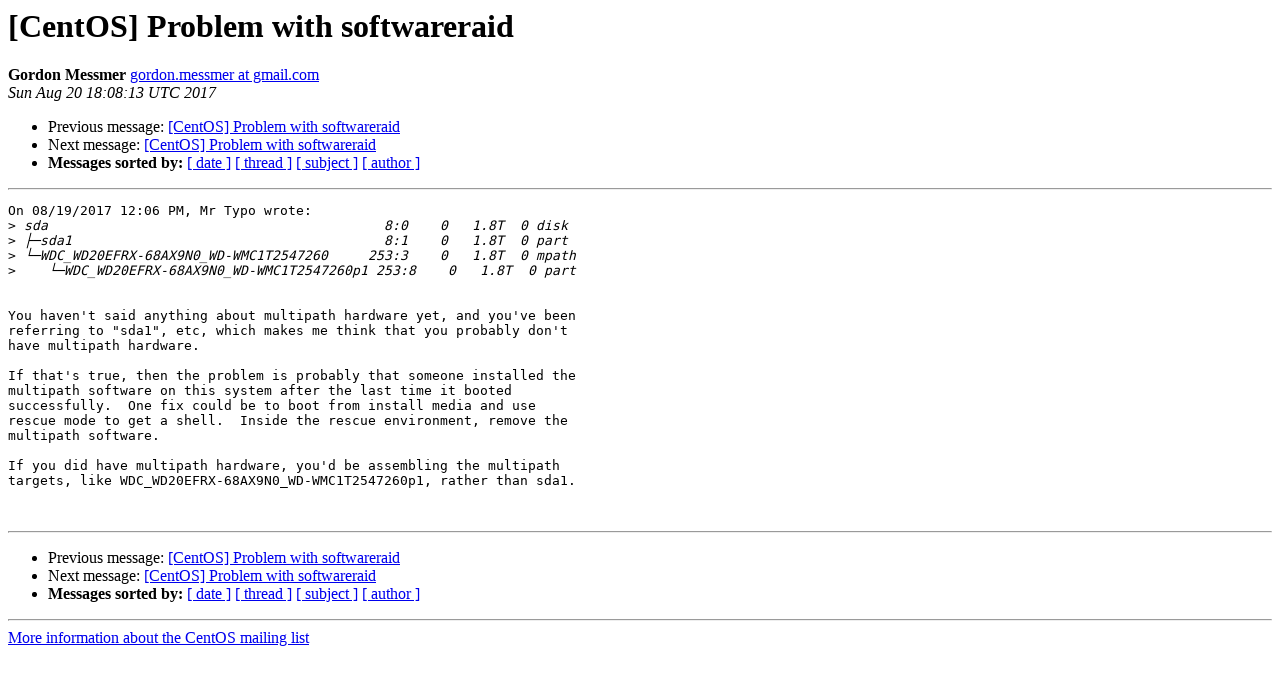

--- FILE ---
content_type: text/html; charset=UTF-8
request_url: https://lists.centos.org/pipermail/centos/2017-August/165910.html
body_size: 3386
content:
<!DOCTYPE HTML PUBLIC "-//W3C//DTD HTML 4.01 Transitional//EN">
<HTML>
 <HEAD>
   <TITLE> [CentOS] Problem with softwareraid
   </TITLE>
   <LINK REL="Index" HREF="index.html" >
   <LINK REL="made" HREF="mailto:centos%40centos.org?Subject=Re:%20Re%3A%20%5BCentOS%5D%20Problem%20with%20softwareraid&In-Reply-To=%3C154ac7ff-689d-1199-a178-4dc70312d10e%40gmail.com%3E">
   <META NAME="robots" CONTENT="index,nofollow">
   <style type="text/css">
       pre {
           white-space: pre-wrap;       /* css-2.1, curent FF, Opera, Safari */
           }
   </style>
   <META http-equiv="Content-Type" content="text/html; charset=us-ascii">
   <LINK REL="Previous"  HREF="165904.html">
   <LINK REL="Next"  HREF="165911.html">
 </HEAD>
 <BODY BGCOLOR="#ffffff">
   <H1>[CentOS] Problem with softwareraid</H1>
    <B>Gordon Messmer</B> 
    <A HREF="mailto:centos%40centos.org?Subject=Re:%20Re%3A%20%5BCentOS%5D%20Problem%20with%20softwareraid&In-Reply-To=%3C154ac7ff-689d-1199-a178-4dc70312d10e%40gmail.com%3E"
       TITLE="[CentOS] Problem with softwareraid">gordon.messmer at gmail.com
       </A><BR>
    <I>Sun Aug 20 18:08:13 UTC 2017</I>
    <P><UL>
        <LI>Previous message: <A HREF="165904.html">[CentOS] Problem with softwareraid
</A></li>
        <LI>Next message: <A HREF="165911.html">[CentOS] Problem with softwareraid
</A></li>
         <LI> <B>Messages sorted by:</B> 
              <a href="date.html#165910">[ date ]</a>
              <a href="thread.html#165910">[ thread ]</a>
              <a href="subject.html#165910">[ subject ]</a>
              <a href="author.html#165910">[ author ]</a>
         </LI>
       </UL>
    <HR>  
<!--beginarticle-->
<PRE>On 08/19/2017 12:06 PM, Mr Typo wrote:
&gt;<i> sda                                          8:0    0   1.8T  0 disk
</I>&gt;<i> &#9500;&#9472;sda1                                       8:1    0   1.8T  0 part
</I>&gt;<i> &#9492;&#9472;WDC_WD20EFRX-68AX9N0_WD-WMC1T2547260     253:3    0   1.8T  0 mpath
</I>&gt;<i>    &#9492;&#9472;WDC_WD20EFRX-68AX9N0_WD-WMC1T2547260p1 253:8    0   1.8T  0 part
</I>

You haven't said anything about multipath hardware yet, and you've been 
referring to &quot;sda1&quot;, etc, which makes me think that you probably don't 
have multipath hardware.

If that's true, then the problem is probably that someone installed the 
multipath software on this system after the last time it booted 
successfully.  One fix could be to boot from install media and use 
rescue mode to get a shell.  Inside the rescue environment, remove the 
multipath software.

If you did have multipath hardware, you'd be assembling the multipath 
targets, like WDC_WD20EFRX-68AX9N0_WD-WMC1T2547260p1, rather than sda1.


</PRE>

<!--endarticle-->
    <HR>
    <P><UL>
        <!--threads-->
	<LI>Previous message: <A HREF="165904.html">[CentOS] Problem with softwareraid
</A></li>
	<LI>Next message: <A HREF="165911.html">[CentOS] Problem with softwareraid
</A></li>
         <LI> <B>Messages sorted by:</B> 
              <a href="date.html#165910">[ date ]</a>
              <a href="thread.html#165910">[ thread ]</a>
              <a href="subject.html#165910">[ subject ]</a>
              <a href="author.html#165910">[ author ]</a>
         </LI>
       </UL>

<hr>
<a href="https://lists.centos.org/mailman/listinfo/centos">More information about the CentOS
mailing list</a><br>
</body></html>
